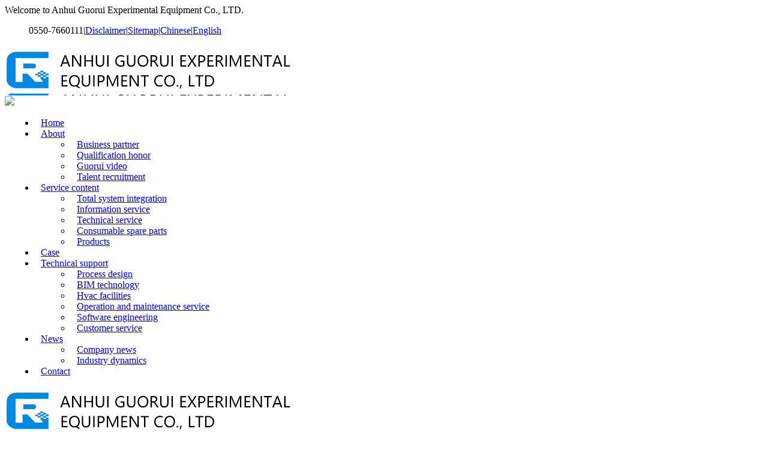

--- FILE ---
content_type: text/html; charset=utf-8
request_url: http://ahgrsy.com/index.php?case=archive&act=list&catid=38
body_size: 7312
content:
<!DOCTYPE HTML>
<html>
<head>
<meta name="Generator" content="CmsEasy 7_7_4_20210716_UTF8" />
<meta charset="utf-8" />
<meta name="renderer" content="webkit"/>
<meta name="force-rendering" content="webkit"/>
<meta http-equiv="X-UA-Compatible" content="IE=edge,chrome=1">
<meta name="viewport" content="width=device-width, initial-scale=1.0, user-scalable=0, minimal-ui">
<title>Ventilation system-Anhui Guorui experimental equipment Co., LTD</title>
<meta name="keywords" content="Laboratory bench, laboratory bench, steel and wood central test bench, floor mounted fume hood, laboratory steel and wood side table" />
<meta name="description" content="Anhui Guorui Experimental Equipment Co., Ltd. is a professional manufacturer of experimental bench, laboratory workbench, steel and wood central experimental bench, floor fume hood, laboratory steel a" />
<meta name="author" content="Anhui Guorui experimental equipment Co., LTD" />
<link rel="icon" href="/favicon.ico" type="image/x-icon" />
<link rel="shortcut icon" href="/favicon.ico" type="image/x-icon" />
<meta name="viewport" content="width=device-width,initial-scale=1.0,user-scalable=no"> <!--适应小屏幕-->
<meta content="no" http-equiv="imagetoolbar">
<!-- 调用样式表 -->
<link rel="stylesheet" href="/template/ahgrsynew/skin/css/reset.css">
<link rel="stylesheet" href="/template/ahgrsynew/skin/css/animate.css">
<link rel="stylesheet" href="/template/ahgrsynew/skin/css/bootstrap.css">
<link rel="stylesheet" href="/template/ahgrsynew/skin/css/style.css">
<link rel="stylesheet" href="/template/ahgrsynew/skin/css/media.css">
<link href="/template/ahgrsynew/skin/js/slide/bootstrap-touch-slider.css" rel="stylesheet" media="all">
<script src="/template/ahgrsynew/skin/js/web/jquery.min.js"></script>
<link rel="stylesheet" href="/template/ahgrsynew/skin/font-awesome-4.7.0/css/font-awesome.css">
<script language="javascript" type="text/javascript">
function killerrors()
{
return true;
}
window.onerror = killerrors;
</script>
</head>
<!--页头插入js--><body>

<header >
  <div class="n_header ">
<div class="top">
  <div class="top1">
<div class="top1_1">
  <div class="head_l"> <a>Welcome to Anhui Guorui Experimental Equipment Co., LTD.</a></div>
  <div class="header_right">
<ul>
   <span class=top_tel><a>0550-7660111</a></span><a>|</a><a href=#>Disclaimer</a><a>|</a><a  href=# class=map>Sitemap</a><a>|</a><a href=http://www.ahgrsy.com class=chinese>Chinese</a><a>|</a><a href=http://ahgrsy.com class=english>English</a>
<style type=text/css>
#CorporateCulture_right ul li {
  word-spacing: 0px;
  letter-spacing: 0px;
  width: 100%;
  height: 40px;
  text-align: left;
  line-height: 26px;
  font-size: 14px;
  color: #808080;
}
.Intro_detail p {
  line-height: 23px;
font-size: 13px;
}
footer .img {
    padding-bottom: 2%;
}
#ServiceContent_MainBusiness .MainBussiness_Detail img{box-shadow:none}
#ServiceContent_Content{width:100%;text-align:center;margin:50px auto;height:auto;}
#ServiceContent_Content ul {height:400px;margin:30px auto;width:100%;}
#ServiceContent_Content ul li{float:left;width:20%;}
#ServiceContent_Content ul li img{width:80%;}
#ServiceContent_Bottom{width:100%;text-align:center;margin:50px auto;height:auto;background:#0087e2;color:white;}
#ServiceContent_Bottom h2{padding-top:30px;}
#ServiceContent_Bottom ul {height:600px;margin:30px auto;width:60%;}
#ServiceContent_Bottom ul li{float:left;width:33%;height:300px;}
#ServiceContent_Bottom ul li img{width:80%;}
#ServiceContent_Bottom ul li p{margin-top:-25%;font-size:24px;}
@media screen and (min-width: 1441px) {#LaboratoryFurniture_img img {
  width: auto;
 max-width: 90%;
}
#HVACSystem .HVACSystem_ul li img {
  width: auto;
  max-width: 90%;
}
#VentilationControlSystem ul li p {
  margin-top: 0%;
}
#VentilationControlSystem ul li img {
margin: 5% 0 0 5% !important;
  max-width: 80%;
  width: auto;
}

}
@media screen and (max-width: 1440px) {
.n_header .header01 .nav > ul li {
  padding-left: 25px;
  padding-right:15px;
}

}
@media screen and (max-width: 1360px) {
.n_header .header01 .nav > ul li {
  padding-left: 10px;
  padding-right:15px;
}
.n_header .header01 .nav > ul li {
  margin-left: 10px;
}
}
.n_header .header01 .nav > ul li {
  background-size: cover;
}

.servers-wap {
  display: none;
}
.honor_more {
  background: #0087e2;
  color: #fff;
  padding: 10px 30px;
  border-radius: 20px;
}
#GuoruiHonor_detail ul li img {
  opacity: 0.9;
}
.topmenu .submenu{top: 50px;background: #0087e2;}
.topmenu ol.submenu li a {
  line-height:26px ;}
.topmenu ol.submenu li{border-right:none;border:none}
.topmenu ol.submenu li {
  width: auto;padding: 0px 10px; margin-top:0px;}
.productul.pr_item {
  margin-top: 40px;
}
.right2.pr_show {
  margin-top: 20px;
}
.news_lists  #content  p img{ max-width:100%;}
  @media only screen and (max-width: 1024px){
.logo img {
  max-width: 100%;
  max-height: 70px;
  margin-top: 10px;
}
#TechnicalSupport .TechnicalSupport_Type {
  width: 100%;}
.TechnicalSupport_Des {
  width: 60%;}
#HolisticIntegration_top .HolisticIntegration_top_title {
  width: 100%;}
}
  @media only screen and (max-width:640px){
#LaboratoryAirSystem {
  display: none;
}
#HVACSystem p {
  width: 100%;}
#HVACSystem .HVACSystem_ul li {
  height: auto;}
.news_text .img-wrap {
  width: 100%;
  float:none;
}
.news_text span.date {
  margin-top: 10px;
}
#LaboratoryFurniture p {
  text-align: justify;
  width: 100%;
}
#LaboratoryFurniture {
  height: 430px;
}
}
</style></ul>
  </div>
  <div class="clear"></div>
</div>
  </div>
</div>
<div class="package ">
  <div class="header01">
<div class="logo"> <a class="h_logo"  title="Anhui Guorui experimental equipment Co., LTD" href="/" style="background-image: url(/cn/upload/images/202309/16950923432012.jpg);"><img src="/cn/upload/images/202309/16950923432012.jpg" alt="Anhui Guorui experimental equipment Co., LTD" /></a> </div>
  <div class="logo1"> <a class=h_logo  ><img src=/template/ahgrsynew/skin/images/logo1.png ></a></div>
<div class="nav">
  <ul id="navmenu">
<li><a title="Return Home" href="/" class="active" target="">Home</a></li>
<li ><a href="/index.php?case=archive&act=list&catid=17" title="About" target="" class="one">About</a>   <div class="nav_er ">
<ul class="div_dl ">
    <li><a title="Business partner" href="/index.php?case=archive&act=list&catid=9">Business partner</a></li>
    <li><a title="Qualification honor" href="/index.php?case=archive&act=list&catid=23">Qualification honor</a></li>
    <li><a title="Guorui video" href="/cn/upload/videos/202306/16878524594780.mp4">Guorui video</a></li>
    <li><a title="Talent recruitment" href="/index.php?case=archive&act=list&catid=46">Talent recruitment</a></li>
  </ul>
  </div>
   </li>
<li ><a href="/index.php?case=archive&act=list&catid=18" title="Service content" target="" class="one on">Service content</a>   <div class="nav_er ">
<ul class="div_dl ">
    <li><a title="Total system integration" href="/index.php?case=archive&act=list&catid=24">Total system integration</a></li>
    <li><a title="Information service" href="/index.php?case=archive&act=list&catid=25">Information service</a></li>
    <li><a title="Technical service" href="/index.php?case=archive&act=list&catid=26">Technical service</a></li>
    <li><a title="Consumable spare parts" href="/index.php?case=archive&act=list&catid=27">Consumable spare parts</a></li>
    <li><a title="Products" href="/index.php?case=archive&act=list&catid=34">Products</a></li>
  </ul>
  </div>
   </li>
<li ><a href="/index.php?case=archive&act=list&catid=19" title="Case" target="" class="one">Case</a>  </li>
<li ><a href="/index.php?case=archive&act=list&catid=20" title="Technical support" target="" class="one">Technical support</a>   <div class="nav_er ">
<ul class="div_dl ">
    <li><a title="Process design" href="/index.php?case=archive&act=list&catid=28">Process design</a></li>
    <li><a title="BIM technology" href="/index.php?case=archive&act=list&catid=29">BIM technology</a></li>
    <li><a title="Hvac facilities" href="/index.php?case=archive&act=list&catid=30">Hvac facilities</a></li>
    <li><a title="Operation and maintenance service" href="/index.php?case=archive&act=list&catid=31">Operation and maintenance service</a></li>
    <li><a title="Software engineering" href="/index.php?case=archive&act=list&catid=32">Software engineering</a></li>
    <li><a title="Customer service" href="/index.php?case=archive&act=list&catid=33">Customer service</a></li>
  </ul>
  </div>
   </li>
<li ><a href="/index.php?case=archive&act=list&catid=21" title="News" target="" class="one">News</a>   <div class="nav_er ">
<ul class="div_dl ">
    <li><a title="Company news" href="/index.php?case=archive&act=list&catid=7">Company news</a></li>
    <li><a title="Industry dynamics" href="/index.php?case=archive&act=list&catid=8">Industry dynamics</a></li>
  </ul>
  </div>
   </li>
<li ><a href="/index.php?case=archive&act=list&catid=22" title="Contact" target="" class="one">Contact</a>  </li>
  </ul>
  <div class="nav_btn"><span></span></div>
</div>
<div class="clear"></div>
  </div>
</div>
<div class="header03">
  <div class="logo"> <a href=></a><img src=/cn/upload/images/202309/16950923432012.jpg alt=Anhui Guorui experimental equipment Co., LTD  /></a></div>
  <div class="nav">
<ul>
  <li><a title="Return Home" href="/" class="active" target="">Home</a></li>
    <li ><a href="/index.php?case=archive&act=list&catid=17" title="About" target="" class="one">About</a> <div class="nav_er ">
  <ul class="div_dl ">
<li><a title="Business partner" href="/index.php?case=archive&act=list&catid=9">Business partner</a></li>
<li><a title="Qualification honor" href="/index.php?case=archive&act=list&catid=23">Qualification honor</a></li>
<li><a title="Guorui video" href="/cn/upload/videos/202306/16878524594780.mp4">Guorui video</a></li>
<li><a title="Talent recruitment" href="/index.php?case=archive&act=list&catid=46">Talent recruitment</a></li>
  </ul>
</div>
 </li>
    <li ><a href="/index.php?case=archive&act=list&catid=18" title="Service content" target="" class="one on">Service content</a> <div class="nav_er ">
  <ul class="div_dl ">
<li><a title="Total system integration" href="/index.php?case=archive&act=list&catid=24">Total system integration</a></li>
<li><a title="Information service" href="/index.php?case=archive&act=list&catid=25">Information service</a></li>
<li><a title="Technical service" href="/index.php?case=archive&act=list&catid=26">Technical service</a></li>
<li><a title="Consumable spare parts" href="/index.php?case=archive&act=list&catid=27">Consumable spare parts</a></li>
<li><a title="Products" href="/index.php?case=archive&act=list&catid=34">Products</a></li>
  </ul>
</div>
 </li>
    <li ><a href="/index.php?case=archive&act=list&catid=19" title="Case" target="" class="one">Case</a>  </li>
    <li ><a href="/index.php?case=archive&act=list&catid=20" title="Technical support" target="" class="one">Technical support</a> <div class="nav_er ">
  <ul class="div_dl ">
<li><a title="Process design" href="/index.php?case=archive&act=list&catid=28">Process design</a></li>
<li><a title="BIM technology" href="/index.php?case=archive&act=list&catid=29">BIM technology</a></li>
<li><a title="Hvac facilities" href="/index.php?case=archive&act=list&catid=30">Hvac facilities</a></li>
<li><a title="Operation and maintenance service" href="/index.php?case=archive&act=list&catid=31">Operation and maintenance service</a></li>
<li><a title="Software engineering" href="/index.php?case=archive&act=list&catid=32">Software engineering</a></li>
<li><a title="Customer service" href="/index.php?case=archive&act=list&catid=33">Customer service</a></li>
  </ul>
</div>
 </li>
    <li ><a href="/index.php?case=archive&act=list&catid=21" title="News" target="" class="one">News</a> <div class="nav_er ">
  <ul class="div_dl ">
<li><a title="Company news" href="/index.php?case=archive&act=list&catid=7">Company news</a></li>
<li><a title="Industry dynamics" href="/index.php?case=archive&act=list&catid=8">Industry dynamics</a></li>
  </ul>
</div>
 </li>
    <li ><a href="/index.php?case=archive&act=list&catid=22" title="Contact" target="" class="one">Contact</a>  </li>
  </ul>
  </div>
  <div class="nav_btn"><span></span></div>
</div>
  </div>
</header>




<script type="text/javascript">
    //<!CDATA[
        var bodyBgs = [];
        bodyBgs[0] = "/cn/upload/images/202309/16951140559950.jpg";
        bodyBgs[1] = "/cn/upload/images/202309/16951140559950.jpg";
        bodyBgs[2] = "/cn/upload/images/202309/16951140559950.jpg";
        bodyBgs[3] = "/cn/upload/images/202309/16951140559950.jpg";
        bodyBgs[4] = "/cn/upload/images/202309/16951140559950.jpg";
        var randomBgIndex = Math.round( Math.random() * 4 );
    //输出随机的背景图
        document.write('<style>.banner{background:url(' + bodyBgs[randomBgIndex] + ') no-repeat 50% bottom}</style>');
    //]]>
</script>
<section>
<div class="banner" style="height:450px;">
</div>
</section>
<div class="box box2">
<div class="box2_t"></div>
<div class="box2_b"></div>
<div class="left pr_left">

<!--只展开当前栏目所在一级栏目下的分类-->
<div class="left1" >
<div id="catalog" >
<ul class="topmenu">            
<li  ><a title="Total system integration" href="/index.php?case=archive&act=list&catid=24" ><span class="figure mr5"></span>Total system integration</a>
<ol class="submenu">
<i></i>
</ol>
</li>
<li  ><a title="Information service" href="/index.php?case=archive&act=list&catid=25" ><span class="figure mr5"></span>Information service</a>
<ol class="submenu">
<i></i>
</ol>
</li>
<li  ><a title="Technical service" href="/index.php?case=archive&act=list&catid=26" ><span class="figure mr5"></span>Technical service</a>
<ol class="submenu">
<i></i>
</ol>
</li>
<li  ><a title="Consumable spare parts" href="/index.php?case=archive&act=list&catid=27" ><span class="figure mr5"></span>Consumable spare parts</a>
<ol class="submenu">
<i></i>
</ol>
</li>
<li  ><a title="Products" href="/index.php?case=archive&act=list&catid=34" ><span class="figure mr5"></span>Products</a>
<ol class="submenu">
<i></i>

<li  ><a title="Test bench series"  href="/index.php?case=archive&act=list&catid=35"   > <span class="text" onclick="list('i',this);">Test bench series</span></a></li>	

<li  ><a title="Fume hood series"  href="/index.php?case=archive&act=list&catid=37"   > <span class="text" onclick="list('i',this);">Fume hood series</span></a></li>	

<li  class="on" ><a title="Ventilation system"  href="/index.php?case=archive&act=list&catid=38"  class="on"  > <span class="text" onclick="list('i',this);">Ventilation system</span></a></li>	

<li  ><a title="Centralized gas supply system"  href="/index.php?case=archive&act=list&catid=39"   > <span class="text" onclick="list('i',this);">Centralized gas supply system</span></a></li>	

<li  ><a title="Clean system"  href="/index.php?case=archive&act=list&catid=40"   > <span class="text" onclick="list('i',this);">Clean system</span></a></li>	

<li  ><a title="Pure water system"  href="/index.php?case=archive&act=list&catid=41"   > <span class="text" onclick="list('i',this);">Pure water system</span></a></li>	

<li  ><a title="Waste gas treatment"  href="/index.php?case=archive&act=list&catid=42"   > <span class="text" onclick="list('i',this);">Waste gas treatment</span></a></li>	

<li  ><a title="Wastewater treatment"  href="/index.php?case=archive&act=list&catid=43"   > <span class="text" onclick="list('i',this);">Wastewater treatment</span></a></li>	

<li  ><a title="Laboratory planning and design"  href="/index.php?case=archive&act=list&catid=44"   > <span class="text" onclick="list('i',this);">Laboratory planning and design</span></a></li>	
</ol>
</li>
</ul>
</div>			

<!--只展开当前栏目所在一级栏目下的分类-->



</div>

</script></div>
<div class="right">
<div class="right1 pr_lists">
<div id="content">
<!-- 栏目标题结束 -->
<div class="row">
<!-- 内容缩略图列表 -->
<ul class="productul pr_item pr_show">


<li>
            <div class="img-wrap_main">
            <div class="img-wrap">
<a title="VAV through risk control system" href="/index.php?case=archive&act=show&aid=130" class="picbox">
 <div class="pic"><img alt="VAV through risk control system" src="/cn/upload/images/202302/16773133904043.jpg" onerror='this.src="/images/pic.png"'  class="PicAuto"  /></div>
             <div class="pic_info"><h3><font style="color:#000000;">VAV through risk control system</font></h3></div>
             </a>
            </div>
             <div class="pic_hover">
<dl>
<dt><a title="VAV through risk control system"  href="/index.php?case=archive&act=show&aid=130" ><font style="color:#000000;">VAV through risk control system</font></a></dt>
    </dl>
</div>
             </div>
          </li>


</ul>
<!-- 内容缩略图列表结束 -->
<!-- 内容列表分页开始 -->
<div class="pages">
    <span>1Record/1Page</span>
                <strong>1</strong>
    
        </div><!-- 内容列表分页结束 -->

<div class="blank30"></div>
<a title="Return To The Top" href="#" class="clear floatright"><img alt="Return To The Top" src="/images/gotop.gif"></a>
<div class="blank30"></div>
<div class="clear"></div>
</div>
</div>
<!-- 右侧结束 -->
</div>
<div class="c_bottom"></div>
<div class="clear"></div>
</div>
<!-- 中部结束 -->
</div>

<footer>
<ul>

            <li><a href=https://map.baidu.com></a>
            <img src=/template/ahgrsynew/skin/images/address.png></a>
            <br><span>Address:No.8 Rongda Road, Renhe Town Industrial Park, Tianchang City, Anhui Province</span></li>
            <li><img src=/template/ahgrsynew/skin/images/tel.png><br>
            <span>Phone:0550-7660111</span></li>
             <li><img src=/template/ahgrsynew/skin/images/email.png style=width:46px;>
             <span>E-mail:1198754344@qq.com</span></li>
        </ul>
         <div id=foot-nav>working hours:9:00~17:00
            </div>
        <div class=img><img src=/cn/upload/images/202112/16388368493233.png></div>
<style type=text/css>
 @media only screen and (max-width:640px){
#LaboratoryAirSystem {
  display: none;
}
#HVACSystem p {
  width: 100%;}
#HVACSystem .HVACSystem_ul li {
  height: auto;}
#HVACSystem {
  width: 100%;
  height: auto;
}
#VentilationControlSystem ul li {
  float: none;
  width: 100%;
  height: auto;
  padding-bottom: 10%;
  margin-bottom: 10%;
background: url(/cn/upload/images/202306/16878348599708.png) no-repeat center center;
}
#VentilationControlSystem ul {
  height: auto;
}
entilationControlSystem {
  width: 100%;
  height: auto;}
#VentilationControlSystem .bottom {
  width: 100%;
  height: auto;
  margin: 20px auto;
  padding-bottom: 20px;
}
#InstrumentEquipment p {
  text-align: justify;
  width: 100%;}
#VentilationControlSystem {
  width: 100%;
  height: auto;}
#InstrumentEquipment .InstrumentEquipment_ul li:nth-child(1) {
  width: 100%;
}
#InstrumentEquipment .InstrumentEquipment_ul li:nth-child(2) {
  width: 100%;
}
#InstrumentEquipment .InstrumentEquipment_ul li:nth-child(3) {
  width: 100%;
}
#InstrumentEquipment .InstrumentEquipment_Twoul li {
  height: auto;}
#InstrumentEquipment .InstrumentEquipment_Twoul li:nth-child(3) {
  width: 100%;
}
#InstrumentEquipment .InstrumentEquipment_Twoul li:nth-child(1) {
  width: 100%;
}
#InstrumentEquipment .InstrumentEquipment_Twoul li:nth-child(2) {
  width: 100%;
}
footer ul li span {
  line-height: 20px;
}
#ServiceContent_Bottom ul li {
  float: left;
  width: 50%;
  height: auto;
}
#ServiceContent_Bottom ul li p {
  margin-top: 5%;
  font-size: 14px;
}
#ServiceContent_Bottom ul {
  height: 450px;
}
#ServiceContent_Content ul li {
  float: left;
  width: 50%;
  margin-bottom: 10%;
}
#ServiceContent_Content ul {
  height: auto;
}
#TechnicalService_ServiceContent ul li span {
  display: block;
  margin-top: 5%;
}
#TechnicalService_ServiceContent ul li {
  width: 100%;
  margin-bottom: 10px;
  padding-bottom: 20px;
height: auto;
}
#SpareParts_Top .SpareParts_Content {
  width:100%;}
#SpareParts .chemical {
  width: 100%;
  height: auto;
  padding-bottom: 30%;
}
#SpareParts .glassware {
  width:100%;
  height: auto;
  padding-bottom: 30%;
}
#SpareParts .spare { width: 100%;
  height: auto;
  padding-bottom: 30%;
}
#SpareParts_Top .SpareParts_Content {
  width: 80%;
}
#ServiceContent_MainBusiness .MainBussiness_Detail img {
  max-width: 100%;
}
#ServiceContent_MainBusiness .MainBussiness_float a {
  left: 0;
  top: 10px;
}
#ServiceContent_MainBusiness .MainBussiness_right h2 {
  text-align: left;
  margin-top: 10px;
}
#ServiceContent_MainBusiness .MainBussiness_right a {
  top: 40px;
  left: 0;
}
#ProjectCase_MainBusiness .MainBussiness_Detail img {
  max-width: 100%;
}
#ProjectCase_MainBusiness .MainBussiness_Detail .MainBussiness_float {
  display: inline-block;
  width: 100%;}
#ProjectCase_MainBusiness .MainBussiness_Detail .MainBussiness_right {
  width: 100%;
}
#ProjectCase_MainBusiness .MainBussiness_right h2 {
  position: relative;
  text-align: left;}
#TechnicalSupport .TechnicalSupport_Type img {
  width: 50%;
  height: auto;
  float: none;
  margin-left: 5%;
}
#TechnicalSupport .TechnicalSupport_Type {
  height: auto;}
#TechnicalSupport .TechnicalSupport_Type .float {
  width: 50%;
  height: auto;
  float: none;
}
.TechnicalSupport_Des {
  height: auto;
  padding-bottom: 5%;
}
.header03.btn_click .nav {
  background: #fff;
}
#CorporateCulture_right ul li {
  height: auto;
  line-height: 40px;
  font-size: 15px;
}
#CorporateCulture_Left {
  width: 100%;
  height: auto;}
#GuoruiHonor_detail ul li img {
  height: 150px;}
#CompanyIntro img {
  width: auto;
max-width:100%;
  height: auto;
  float: none;
}
#CorporateCulture_Left {
  width: 100%;
  height: auto;
  float: none;
  margin-top: 0px;}
}
#CorporateCulture_Left img {
  max-width: 100%;
}
}

</style>      
</footer>
<div class="copyright">
     Copyright ©：<a title="Anhui Guorui experimental equipment Co., LTD" href="/">Anhui Guorui experimental equipment Co., LTD</a>&nbsp;&nbsp;&nbsp;&nbsp;&nbsp;&nbsp;<a href="http://beian.miit.gov.cn/"target="_blank">皖ICP备13002693号-3</a>&nbsp;&nbsp;
</div>
<!-- 菜单 -->
<!--页底插入js--><div class="servers">




<style type="text/css">
.izl-rmenu{position:fixed; right:0; margin-right:20px; bottom:0px; padding-bottom:0px;  z-index:999; }
.izl-rmenu .sbtn{width:72px; height:73px; margin-bottom:1px; cursor:pointer; position:relative;}



.izl-rmenu .btn-qq{background:url(/template/ahgrsynew/skin/images/servers/metro_color/r_qq.png) 0px 0px no-repeat; background-color:#6da9de;color:#FFF;}
.izl-rmenu .btn-qq:hover{background-color:#488bc7;color:#FFF;}
.izl-rmenu .btn-qq .qq{background-color:#488bc7; position:absolute; width:160px; left:-160px; top:0px; line-height:73px; color:#FFF; font-size:18px; text-align:center; display:none;}
.izl-rmenu .btn-qq a {color:#FFF;font-size:14px;}

.izl-rmenu .btn-wx{background:url(/template/ahgrsynew/skin/images/servers/metro_color/r_wx.png) 0px 0px no-repeat; background-color:#78c340;}
.izl-rmenu .btn-wx:hover{background-color:#58a81c;}
.izl-rmenu .btn-wx .pic{position:absolute; left:-160px; top:0px; display:none;width:140px;height:140px;}

.izl-rmenu .btn-phone{height:73px;line-height:73px;height:73px;line-height:73px;background:url(/template/ahgrsynew/skin/images/servers/metro_color/r_phone.png) 0px 0px no-repeat; background-color:#fbb01f;}
.izl-rmenu .btn-phone:hover{background-color:#ff811b;}
.izl-rmenu .btn-phone .phone{background-color:#ff811b; position:absolute; width:160px; left:-160px; top:0px; line-height:36px; color:#FFF; font-size:16px; text-align:center; display:none;}

.izl-rmenu .btn-ali{background:url(/template/ahgrsynew/skin/images/servers/metro_color/r_ali.png) 0px 0px no-repeat; background-color:#B8860B;}
.izl-rmenu .btn-ali:hover{background-color:#808000;}
.izl-rmenu a.btn-ali,.izl-rmenu a.btn-ali:visited{background:url(/template/ahgrsynew/skin/images/servers/metro_color/r_ali.png) 0px 0px no-repeat; background-color:#B8860B; text-decoration:none; display:block;}


.izl-rmenu .btn-wangwang{background:url(/template/ahgrsynew/skin/images/servers/metro_color/r_wangwang.png) 0px 0px no-repeat; background-color:#FFD700;}
.izl-rmenu .btn-wangwang:hover{background-color:#DAA520;}
.izl-rmenu a.btn-wangwang,.izl-rmenu a.btn-wangwang:visited{background:url(/template/ahgrsynew/skin/images/servers/metro_color/r_wangwang.png) 0px 0px no-repeat; background-color:#FFD700; text-decoration:none; display:block;}

.izl-rmenu .btn-msn{background:url(/template/ahgrsynew/skin/images/servers/metro_color/r_msn.png) 0px 0px no-repeat; background-color:#FF69B4;}
.izl-rmenu .btn-msn:hover{background-color:#8B008B;}
.izl-rmenu a.btn-msn,.izl-rmenu a.btn-skype:visited{background:url(/template/ahgrsynew/skin/images/servers/metro_color/r_msn.png) 0px 0px no-repeat; background-color:#FF69B4; text-decoration:none; display:block;}

.izl-rmenu .btn-skype{background:url(/template/ahgrsynew/skin/images/servers/metro_color/r_skype.png) 0px 0px no-repeat; background-color:#FF69B4;}
.izl-rmenu .btn-skype:hover{background-color:#8B008B;}
.izl-rmenu a.btn-skype,.izl-rmenu a.btn-skype:visited{background:url(/template/ahgrsynew/skin/images/servers/metro_color/r_skype.png) 0px 0px no-repeat; background-color:#FF69B4; text-decoration:none; display:block;}

.izl-rmenu .btn-web{background:url(/template/ahgrsynew/skin/images/servers/metro_color/r_web.png) 0px 0px no-repeat; background-color:#008a46;}
.izl-rmenu .btn-web:hover{background-color:#00663a;}
.izl-rmenu a.btn-web,.izl-rmenu a.btn-web:visited{background:url(/template/ahgrsynew/skin/images/servers/metro_color/r_web.png) 0px 0px no-repeat; background-color:#008a46; text-decoration:none; display:block;}


.izl-rmenu .btn-top{background:url(/template/ahgrsynew/skin/images/servers/metro_color/r_top.png) 0px 0px no-repeat; background-color:#666666; display:none;}
.izl-rmenu .btn-top:hover{background-color:#444;}
</style>

<script language="javascript" type="text/javascript">
$(function(){
var tophtml="<div id=\"izl_rmenu\" class=\"izl-rmenu\"><div class=\"sbtn btn-qq\"><div class=\"qq\"></div></div><div class=\"sbtn btn-wx\"><img class=\"pic\" src=\"/cn/upload/images/202306/16878527839137.png\" onclick=\"window.location.href=\'http:\'\"/></div><div class=\"sbtn btn-phone\"><div class=\"phone\">0550-7660111</div></div><div class=\"sbtn btn-top\"></div></div>";
$("#top").html(tophtml);
$("#izl_rmenu").each(function(){
$(this).find(".btn-qq").mouseenter(function(){
$(this).find(".qq").fadeIn("fast");
});
$(this).find(".btn-qq").mouseleave(function(){
$(this).find(".qq").fadeOut("fast");
});
$(this).find(".btn-wx").mouseenter(function(){
$(this).find(".pic").fadeIn("fast");
});
$(this).find(".btn-wx").mouseleave(function(){
$(this).find(".pic").fadeOut("fast");
});
$(this).find(".btn-phone").mouseenter(function(){
$(this).find(".phone").fadeIn("fast");
});
$(this).find(".btn-phone").mouseleave(function(){
$(this).find(".phone").fadeOut("fast");
});
$(this).find(".btn-top").click(function(){
$("html, body").animate({
"scroll-top":0
},"fast");
});
});
var lastRmenuStatus=false;
$(window).scroll(function(){//bug
var _top=$(window).scrollTop();
if(_top>200){
$("#izl_rmenu").data("expanded",true);
}else{
$("#izl_rmenu").data("expanded",false);
}
if($("#izl_rmenu").data("expanded")!=lastRmenuStatus){
lastRmenuStatus=$("#izl_rmenu").data("expanded");
if(lastRmenuStatus){
$("#izl_rmenu .btn-top").slideDown();
}else{
$("#izl_rmenu .btn-top").slideUp();
}
}
});
});
</script>
<div id="top"></div></div>
<script src="/template/ahgrsynew/skin/js/web/wow.js"></script>
<script src="/template/ahgrsynew/skin/js/web/base.js"></script>
<script src="/template/ahgrsynew/skin/js/bootstrap.min.js"></script>
<!-- 幻灯 -->
<script src="/template/ahgrsynew/skin/js/slide/jquery.touchSwipe.min.js"></script>
<script src="/template/ahgrsynew/skin/js/slide/bootstrap-touch-slider.js"></script>

<!-- 幻灯支持手势滑动 -->
<script type="text/javascript">
$('#bootstrap-touch-slider').bsTouchSlider();
</script>

<script type="text/javascript">
jQuery(document).ready(function($) {
$(".scroll").click(function(event){		
event.preventDefault();
$('html,body').animate({scrollTop:$(this.hash).offset().top},1000);
});
});
</script>

<script>
(function(){
var bp = document.createElement('script');
bp.src = '//push.zhanzhang.baidu.com/push.js';
var s = document.getElementsByTagName("script")[0];
s.parentNode.insertBefore(bp, s);
})();
</script>
</body>
</html>